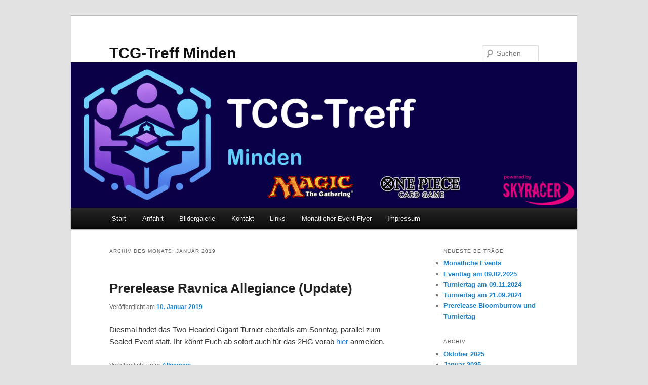

--- FILE ---
content_type: text/html; charset=UTF-8
request_url: https://www.magictreff-minden.de/2019/01/
body_size: 9166
content:
<!DOCTYPE html>
<html lang="de">
<head>
<meta charset="UTF-8" />
<meta name="viewport" content="width=device-width, initial-scale=1.0" />
<title>
Januar | 2019 | TCG-Treff Minden	</title>
<link rel="profile" href="https://gmpg.org/xfn/11" />
<link rel="stylesheet" type="text/css" media="all" href="https://www.tcgtreff-minden.de/wp-content/themes/twentyeleven/style.css?ver=20251202" />
<link rel="pingback" href="https://www.tcgtreff-minden.de/xmlrpc.php">
<meta name='robots' content='max-image-preview:large' />
<link rel='dns-prefetch' href='//www.tcgtreff-minden.de' />
<link rel="alternate" type="application/rss+xml" title="TCG-Treff Minden &raquo; Feed" href="https://www.tcgtreff-minden.de/feed/" />
<link rel="alternate" type="application/rss+xml" title="TCG-Treff Minden &raquo; Kommentar-Feed" href="https://www.tcgtreff-minden.de/comments/feed/" />
<style id='wp-img-auto-sizes-contain-inline-css' type='text/css'>
img:is([sizes=auto i],[sizes^="auto," i]){contain-intrinsic-size:3000px 1500px}
/*# sourceURL=wp-img-auto-sizes-contain-inline-css */
</style>
<link rel='stylesheet' id='form-manager-css-css' href='https://www.tcgtreff-minden.de/wp-content/plugins/wordpress-form-manager/css/style.css?ver=6.9' type='text/css' media='all' />
<style id='wp-emoji-styles-inline-css' type='text/css'>

	img.wp-smiley, img.emoji {
		display: inline !important;
		border: none !important;
		box-shadow: none !important;
		height: 1em !important;
		width: 1em !important;
		margin: 0 0.07em !important;
		vertical-align: -0.1em !important;
		background: none !important;
		padding: 0 !important;
	}
/*# sourceURL=wp-emoji-styles-inline-css */
</style>
<style id='wp-block-library-inline-css' type='text/css'>
:root{--wp-block-synced-color:#7a00df;--wp-block-synced-color--rgb:122,0,223;--wp-bound-block-color:var(--wp-block-synced-color);--wp-editor-canvas-background:#ddd;--wp-admin-theme-color:#007cba;--wp-admin-theme-color--rgb:0,124,186;--wp-admin-theme-color-darker-10:#006ba1;--wp-admin-theme-color-darker-10--rgb:0,107,160.5;--wp-admin-theme-color-darker-20:#005a87;--wp-admin-theme-color-darker-20--rgb:0,90,135;--wp-admin-border-width-focus:2px}@media (min-resolution:192dpi){:root{--wp-admin-border-width-focus:1.5px}}.wp-element-button{cursor:pointer}:root .has-very-light-gray-background-color{background-color:#eee}:root .has-very-dark-gray-background-color{background-color:#313131}:root .has-very-light-gray-color{color:#eee}:root .has-very-dark-gray-color{color:#313131}:root .has-vivid-green-cyan-to-vivid-cyan-blue-gradient-background{background:linear-gradient(135deg,#00d084,#0693e3)}:root .has-purple-crush-gradient-background{background:linear-gradient(135deg,#34e2e4,#4721fb 50%,#ab1dfe)}:root .has-hazy-dawn-gradient-background{background:linear-gradient(135deg,#faaca8,#dad0ec)}:root .has-subdued-olive-gradient-background{background:linear-gradient(135deg,#fafae1,#67a671)}:root .has-atomic-cream-gradient-background{background:linear-gradient(135deg,#fdd79a,#004a59)}:root .has-nightshade-gradient-background{background:linear-gradient(135deg,#330968,#31cdcf)}:root .has-midnight-gradient-background{background:linear-gradient(135deg,#020381,#2874fc)}:root{--wp--preset--font-size--normal:16px;--wp--preset--font-size--huge:42px}.has-regular-font-size{font-size:1em}.has-larger-font-size{font-size:2.625em}.has-normal-font-size{font-size:var(--wp--preset--font-size--normal)}.has-huge-font-size{font-size:var(--wp--preset--font-size--huge)}.has-text-align-center{text-align:center}.has-text-align-left{text-align:left}.has-text-align-right{text-align:right}.has-fit-text{white-space:nowrap!important}#end-resizable-editor-section{display:none}.aligncenter{clear:both}.items-justified-left{justify-content:flex-start}.items-justified-center{justify-content:center}.items-justified-right{justify-content:flex-end}.items-justified-space-between{justify-content:space-between}.screen-reader-text{border:0;clip-path:inset(50%);height:1px;margin:-1px;overflow:hidden;padding:0;position:absolute;width:1px;word-wrap:normal!important}.screen-reader-text:focus{background-color:#ddd;clip-path:none;color:#444;display:block;font-size:1em;height:auto;left:5px;line-height:normal;padding:15px 23px 14px;text-decoration:none;top:5px;width:auto;z-index:100000}html :where(.has-border-color){border-style:solid}html :where([style*=border-top-color]){border-top-style:solid}html :where([style*=border-right-color]){border-right-style:solid}html :where([style*=border-bottom-color]){border-bottom-style:solid}html :where([style*=border-left-color]){border-left-style:solid}html :where([style*=border-width]){border-style:solid}html :where([style*=border-top-width]){border-top-style:solid}html :where([style*=border-right-width]){border-right-style:solid}html :where([style*=border-bottom-width]){border-bottom-style:solid}html :where([style*=border-left-width]){border-left-style:solid}html :where(img[class*=wp-image-]){height:auto;max-width:100%}:where(figure){margin:0 0 1em}html :where(.is-position-sticky){--wp-admin--admin-bar--position-offset:var(--wp-admin--admin-bar--height,0px)}@media screen and (max-width:600px){html :where(.is-position-sticky){--wp-admin--admin-bar--position-offset:0px}}

/*# sourceURL=wp-block-library-inline-css */
</style><style id='global-styles-inline-css' type='text/css'>
:root{--wp--preset--aspect-ratio--square: 1;--wp--preset--aspect-ratio--4-3: 4/3;--wp--preset--aspect-ratio--3-4: 3/4;--wp--preset--aspect-ratio--3-2: 3/2;--wp--preset--aspect-ratio--2-3: 2/3;--wp--preset--aspect-ratio--16-9: 16/9;--wp--preset--aspect-ratio--9-16: 9/16;--wp--preset--color--black: #000;--wp--preset--color--cyan-bluish-gray: #abb8c3;--wp--preset--color--white: #fff;--wp--preset--color--pale-pink: #f78da7;--wp--preset--color--vivid-red: #cf2e2e;--wp--preset--color--luminous-vivid-orange: #ff6900;--wp--preset--color--luminous-vivid-amber: #fcb900;--wp--preset--color--light-green-cyan: #7bdcb5;--wp--preset--color--vivid-green-cyan: #00d084;--wp--preset--color--pale-cyan-blue: #8ed1fc;--wp--preset--color--vivid-cyan-blue: #0693e3;--wp--preset--color--vivid-purple: #9b51e0;--wp--preset--color--blue: #1982d1;--wp--preset--color--dark-gray: #373737;--wp--preset--color--medium-gray: #666;--wp--preset--color--light-gray: #e2e2e2;--wp--preset--gradient--vivid-cyan-blue-to-vivid-purple: linear-gradient(135deg,rgb(6,147,227) 0%,rgb(155,81,224) 100%);--wp--preset--gradient--light-green-cyan-to-vivid-green-cyan: linear-gradient(135deg,rgb(122,220,180) 0%,rgb(0,208,130) 100%);--wp--preset--gradient--luminous-vivid-amber-to-luminous-vivid-orange: linear-gradient(135deg,rgb(252,185,0) 0%,rgb(255,105,0) 100%);--wp--preset--gradient--luminous-vivid-orange-to-vivid-red: linear-gradient(135deg,rgb(255,105,0) 0%,rgb(207,46,46) 100%);--wp--preset--gradient--very-light-gray-to-cyan-bluish-gray: linear-gradient(135deg,rgb(238,238,238) 0%,rgb(169,184,195) 100%);--wp--preset--gradient--cool-to-warm-spectrum: linear-gradient(135deg,rgb(74,234,220) 0%,rgb(151,120,209) 20%,rgb(207,42,186) 40%,rgb(238,44,130) 60%,rgb(251,105,98) 80%,rgb(254,248,76) 100%);--wp--preset--gradient--blush-light-purple: linear-gradient(135deg,rgb(255,206,236) 0%,rgb(152,150,240) 100%);--wp--preset--gradient--blush-bordeaux: linear-gradient(135deg,rgb(254,205,165) 0%,rgb(254,45,45) 50%,rgb(107,0,62) 100%);--wp--preset--gradient--luminous-dusk: linear-gradient(135deg,rgb(255,203,112) 0%,rgb(199,81,192) 50%,rgb(65,88,208) 100%);--wp--preset--gradient--pale-ocean: linear-gradient(135deg,rgb(255,245,203) 0%,rgb(182,227,212) 50%,rgb(51,167,181) 100%);--wp--preset--gradient--electric-grass: linear-gradient(135deg,rgb(202,248,128) 0%,rgb(113,206,126) 100%);--wp--preset--gradient--midnight: linear-gradient(135deg,rgb(2,3,129) 0%,rgb(40,116,252) 100%);--wp--preset--font-size--small: 13px;--wp--preset--font-size--medium: 20px;--wp--preset--font-size--large: 36px;--wp--preset--font-size--x-large: 42px;--wp--preset--spacing--20: 0.44rem;--wp--preset--spacing--30: 0.67rem;--wp--preset--spacing--40: 1rem;--wp--preset--spacing--50: 1.5rem;--wp--preset--spacing--60: 2.25rem;--wp--preset--spacing--70: 3.38rem;--wp--preset--spacing--80: 5.06rem;--wp--preset--shadow--natural: 6px 6px 9px rgba(0, 0, 0, 0.2);--wp--preset--shadow--deep: 12px 12px 50px rgba(0, 0, 0, 0.4);--wp--preset--shadow--sharp: 6px 6px 0px rgba(0, 0, 0, 0.2);--wp--preset--shadow--outlined: 6px 6px 0px -3px rgb(255, 255, 255), 6px 6px rgb(0, 0, 0);--wp--preset--shadow--crisp: 6px 6px 0px rgb(0, 0, 0);}:where(.is-layout-flex){gap: 0.5em;}:where(.is-layout-grid){gap: 0.5em;}body .is-layout-flex{display: flex;}.is-layout-flex{flex-wrap: wrap;align-items: center;}.is-layout-flex > :is(*, div){margin: 0;}body .is-layout-grid{display: grid;}.is-layout-grid > :is(*, div){margin: 0;}:where(.wp-block-columns.is-layout-flex){gap: 2em;}:where(.wp-block-columns.is-layout-grid){gap: 2em;}:where(.wp-block-post-template.is-layout-flex){gap: 1.25em;}:where(.wp-block-post-template.is-layout-grid){gap: 1.25em;}.has-black-color{color: var(--wp--preset--color--black) !important;}.has-cyan-bluish-gray-color{color: var(--wp--preset--color--cyan-bluish-gray) !important;}.has-white-color{color: var(--wp--preset--color--white) !important;}.has-pale-pink-color{color: var(--wp--preset--color--pale-pink) !important;}.has-vivid-red-color{color: var(--wp--preset--color--vivid-red) !important;}.has-luminous-vivid-orange-color{color: var(--wp--preset--color--luminous-vivid-orange) !important;}.has-luminous-vivid-amber-color{color: var(--wp--preset--color--luminous-vivid-amber) !important;}.has-light-green-cyan-color{color: var(--wp--preset--color--light-green-cyan) !important;}.has-vivid-green-cyan-color{color: var(--wp--preset--color--vivid-green-cyan) !important;}.has-pale-cyan-blue-color{color: var(--wp--preset--color--pale-cyan-blue) !important;}.has-vivid-cyan-blue-color{color: var(--wp--preset--color--vivid-cyan-blue) !important;}.has-vivid-purple-color{color: var(--wp--preset--color--vivid-purple) !important;}.has-black-background-color{background-color: var(--wp--preset--color--black) !important;}.has-cyan-bluish-gray-background-color{background-color: var(--wp--preset--color--cyan-bluish-gray) !important;}.has-white-background-color{background-color: var(--wp--preset--color--white) !important;}.has-pale-pink-background-color{background-color: var(--wp--preset--color--pale-pink) !important;}.has-vivid-red-background-color{background-color: var(--wp--preset--color--vivid-red) !important;}.has-luminous-vivid-orange-background-color{background-color: var(--wp--preset--color--luminous-vivid-orange) !important;}.has-luminous-vivid-amber-background-color{background-color: var(--wp--preset--color--luminous-vivid-amber) !important;}.has-light-green-cyan-background-color{background-color: var(--wp--preset--color--light-green-cyan) !important;}.has-vivid-green-cyan-background-color{background-color: var(--wp--preset--color--vivid-green-cyan) !important;}.has-pale-cyan-blue-background-color{background-color: var(--wp--preset--color--pale-cyan-blue) !important;}.has-vivid-cyan-blue-background-color{background-color: var(--wp--preset--color--vivid-cyan-blue) !important;}.has-vivid-purple-background-color{background-color: var(--wp--preset--color--vivid-purple) !important;}.has-black-border-color{border-color: var(--wp--preset--color--black) !important;}.has-cyan-bluish-gray-border-color{border-color: var(--wp--preset--color--cyan-bluish-gray) !important;}.has-white-border-color{border-color: var(--wp--preset--color--white) !important;}.has-pale-pink-border-color{border-color: var(--wp--preset--color--pale-pink) !important;}.has-vivid-red-border-color{border-color: var(--wp--preset--color--vivid-red) !important;}.has-luminous-vivid-orange-border-color{border-color: var(--wp--preset--color--luminous-vivid-orange) !important;}.has-luminous-vivid-amber-border-color{border-color: var(--wp--preset--color--luminous-vivid-amber) !important;}.has-light-green-cyan-border-color{border-color: var(--wp--preset--color--light-green-cyan) !important;}.has-vivid-green-cyan-border-color{border-color: var(--wp--preset--color--vivid-green-cyan) !important;}.has-pale-cyan-blue-border-color{border-color: var(--wp--preset--color--pale-cyan-blue) !important;}.has-vivid-cyan-blue-border-color{border-color: var(--wp--preset--color--vivid-cyan-blue) !important;}.has-vivid-purple-border-color{border-color: var(--wp--preset--color--vivid-purple) !important;}.has-vivid-cyan-blue-to-vivid-purple-gradient-background{background: var(--wp--preset--gradient--vivid-cyan-blue-to-vivid-purple) !important;}.has-light-green-cyan-to-vivid-green-cyan-gradient-background{background: var(--wp--preset--gradient--light-green-cyan-to-vivid-green-cyan) !important;}.has-luminous-vivid-amber-to-luminous-vivid-orange-gradient-background{background: var(--wp--preset--gradient--luminous-vivid-amber-to-luminous-vivid-orange) !important;}.has-luminous-vivid-orange-to-vivid-red-gradient-background{background: var(--wp--preset--gradient--luminous-vivid-orange-to-vivid-red) !important;}.has-very-light-gray-to-cyan-bluish-gray-gradient-background{background: var(--wp--preset--gradient--very-light-gray-to-cyan-bluish-gray) !important;}.has-cool-to-warm-spectrum-gradient-background{background: var(--wp--preset--gradient--cool-to-warm-spectrum) !important;}.has-blush-light-purple-gradient-background{background: var(--wp--preset--gradient--blush-light-purple) !important;}.has-blush-bordeaux-gradient-background{background: var(--wp--preset--gradient--blush-bordeaux) !important;}.has-luminous-dusk-gradient-background{background: var(--wp--preset--gradient--luminous-dusk) !important;}.has-pale-ocean-gradient-background{background: var(--wp--preset--gradient--pale-ocean) !important;}.has-electric-grass-gradient-background{background: var(--wp--preset--gradient--electric-grass) !important;}.has-midnight-gradient-background{background: var(--wp--preset--gradient--midnight) !important;}.has-small-font-size{font-size: var(--wp--preset--font-size--small) !important;}.has-medium-font-size{font-size: var(--wp--preset--font-size--medium) !important;}.has-large-font-size{font-size: var(--wp--preset--font-size--large) !important;}.has-x-large-font-size{font-size: var(--wp--preset--font-size--x-large) !important;}
/*# sourceURL=global-styles-inline-css */
</style>

<style id='classic-theme-styles-inline-css' type='text/css'>
/*! This file is auto-generated */
.wp-block-button__link{color:#fff;background-color:#32373c;border-radius:9999px;box-shadow:none;text-decoration:none;padding:calc(.667em + 2px) calc(1.333em + 2px);font-size:1.125em}.wp-block-file__button{background:#32373c;color:#fff;text-decoration:none}
/*# sourceURL=/wp-includes/css/classic-themes.min.css */
</style>
<link rel='stylesheet' id='contact-form-7-css' href='https://www.tcgtreff-minden.de/wp-content/plugins/contact-form-7/includes/css/styles.css?ver=6.1.4' type='text/css' media='all' />
<link rel='stylesheet' id='twentyeleven-block-style-css' href='https://www.tcgtreff-minden.de/wp-content/themes/twentyeleven/blocks.css?ver=20240703' type='text/css' media='all' />
<script type="text/javascript" id="form-manager-js-user-js-extra">
/* <![CDATA[ */
var fm_user_I18n = {"ajaxurl":"https://www.tcgtreff-minden.de/wp-admin/admin-ajax.php"};
//# sourceURL=form-manager-js-user-js-extra
/* ]]> */
</script>
<script type="text/javascript" src="https://www.tcgtreff-minden.de/wp-content/plugins/wordpress-form-manager/js/userscripts.js?ver=6.9" id="form-manager-js-user-js"></script>
<link rel="https://api.w.org/" href="https://www.tcgtreff-minden.de/wp-json/" /><link rel="EditURI" type="application/rsd+xml" title="RSD" href="https://www.tcgtreff-minden.de/xmlrpc.php?rsd" />
<meta name="generator" content="WordPress 6.9" />
<style data-context="foundation-flickity-css">/*! Flickity v2.0.2
http://flickity.metafizzy.co
---------------------------------------------- */.flickity-enabled{position:relative}.flickity-enabled:focus{outline:0}.flickity-viewport{overflow:hidden;position:relative;height:100%}.flickity-slider{position:absolute;width:100%;height:100%}.flickity-enabled.is-draggable{-webkit-tap-highlight-color:transparent;tap-highlight-color:transparent;-webkit-user-select:none;-moz-user-select:none;-ms-user-select:none;user-select:none}.flickity-enabled.is-draggable .flickity-viewport{cursor:move;cursor:-webkit-grab;cursor:grab}.flickity-enabled.is-draggable .flickity-viewport.is-pointer-down{cursor:-webkit-grabbing;cursor:grabbing}.flickity-prev-next-button{position:absolute;top:50%;width:44px;height:44px;border:none;border-radius:50%;background:#fff;background:hsla(0,0%,100%,.75);cursor:pointer;-webkit-transform:translateY(-50%);transform:translateY(-50%)}.flickity-prev-next-button:hover{background:#fff}.flickity-prev-next-button:focus{outline:0;box-shadow:0 0 0 5px #09f}.flickity-prev-next-button:active{opacity:.6}.flickity-prev-next-button.previous{left:10px}.flickity-prev-next-button.next{right:10px}.flickity-rtl .flickity-prev-next-button.previous{left:auto;right:10px}.flickity-rtl .flickity-prev-next-button.next{right:auto;left:10px}.flickity-prev-next-button:disabled{opacity:.3;cursor:auto}.flickity-prev-next-button svg{position:absolute;left:20%;top:20%;width:60%;height:60%}.flickity-prev-next-button .arrow{fill:#333}.flickity-page-dots{position:absolute;width:100%;bottom:-25px;padding:0;margin:0;list-style:none;text-align:center;line-height:1}.flickity-rtl .flickity-page-dots{direction:rtl}.flickity-page-dots .dot{display:inline-block;width:10px;height:10px;margin:0 8px;background:#333;border-radius:50%;opacity:.25;cursor:pointer}.flickity-page-dots .dot.is-selected{opacity:1}</style><style data-context="foundation-slideout-css">.slideout-menu{position:fixed;left:0;top:0;bottom:0;right:auto;z-index:0;width:256px;overflow-y:auto;-webkit-overflow-scrolling:touch;display:none}.slideout-menu.pushit-right{left:auto;right:0}.slideout-panel{position:relative;z-index:1;will-change:transform}.slideout-open,.slideout-open .slideout-panel,.slideout-open body{overflow:hidden}.slideout-open .slideout-menu{display:block}.pushit{display:none}</style><style>.ios7.web-app-mode.has-fixed header{ background-color: rgba(3,122,221,.88);}</style></head>

<body class="archive date wp-embed-responsive wp-theme-twentyeleven single-author two-column right-sidebar">
<div class="skip-link"><a class="assistive-text" href="#content">Zum primären Inhalt springen</a></div><div class="skip-link"><a class="assistive-text" href="#secondary">Zum sekundären Inhalt springen</a></div><div id="page" class="hfeed">
	<header id="branding">
			<hgroup>
									<h1 id="site-title"><span><a href="https://www.tcgtreff-minden.de/" rel="home" >TCG-Treff Minden</a></span></h1>
								</hgroup>

						<a href="https://www.tcgtreff-minden.de/" rel="home" >
				<img src="https://www.tcgtreff-minden.de/wp-content/uploads/2024/01/cropped-TCG-Minden-288x1000-1.png" width="1000" height="287" alt="TCG-Treff Minden" srcset="https://www.tcgtreff-minden.de/wp-content/uploads/2024/01/cropped-TCG-Minden-288x1000-1.png 1000w, https://www.tcgtreff-minden.de/wp-content/uploads/2024/01/cropped-TCG-Minden-288x1000-1-300x86.png 300w, https://www.tcgtreff-minden.de/wp-content/uploads/2024/01/cropped-TCG-Minden-288x1000-1-768x220.png 768w, https://www.tcgtreff-minden.de/wp-content/uploads/2024/01/cropped-TCG-Minden-288x1000-1-500x144.png 500w" sizes="(max-width: 1000px) 100vw, 1000px" decoding="async" fetchpriority="high" />			</a>
			
									<form method="get" id="searchform" action="https://www.tcgtreff-minden.de/">
		<label for="s" class="assistive-text">Suchen</label>
		<input type="text" class="field" name="s" id="s" placeholder="Suchen" />
		<input type="submit" class="submit" name="submit" id="searchsubmit" value="Suchen" />
	</form>
			
			<nav id="access">
				<h3 class="assistive-text">Hauptmenü</h3>
				<div class="menu"><ul>
<li ><a href="https://www.tcgtreff-minden.de/">Start</a></li><li class="page_item page-item-333"><a href="https://www.tcgtreff-minden.de/anfahrt/">Anfahrt</a></li>
<li class="page_item page-item-865"><a href="https://www.tcgtreff-minden.de/bildergalerie/">Bildergalerie</a></li>
<li class="page_item page-item-1835"><a href="https://www.tcgtreff-minden.de/kontakt/">Kontakt</a></li>
<li class="page_item page-item-670"><a href="https://www.tcgtreff-minden.de/links/">Links</a></li>
<li class="page_item page-item-1849"><a href="https://www.tcgtreff-minden.de/monatlicher-event-flyer/">Monatlicher Event Flyer</a></li>
<li class="page_item page-item-290"><a href="https://www.tcgtreff-minden.de/impressum/">Impressum</a></li>
</ul></div>
			</nav><!-- #access -->
	</header><!-- #branding -->


	<div id="main">

		<section id="primary">
			<div id="content" role="main">

			
				<header class="page-header">
					<h1 class="page-title">
						Archiv des Monats: <span>Januar 2019</span>					</h1>
				</header>

				
				
					
	<article id="post-1258" class="post-1258 post type-post status-publish format-standard hentry category-allgemein">
		<header class="entry-header">
						<h1 class="entry-title"><a href="https://www.tcgtreff-minden.de/prerelease-ravnica-allegiance-update/" rel="bookmark">Prerelease Ravnica Allegiance (Update)</a></h1>
			
						<div class="entry-meta">
				<span class="sep">Veröffentlicht am </span><a href="https://www.tcgtreff-minden.de/prerelease-ravnica-allegiance-update/" title="19:14" rel="bookmark"><time class="entry-date" datetime="2019-01-10T19:14:00+01:00">10. Januar 2019</time></a><span class="by-author"> <span class="sep"> von </span> <span class="author vcard"><a class="url fn n" href="https://www.tcgtreff-minden.de/author/admin/" title="Alle Beiträge von admin anzeigen" rel="author">admin</a></span></span>			</div><!-- .entry-meta -->
			
					</header><!-- .entry-header -->

				<div class="entry-content">
			<p>Diesmal findet das Two-Headed Gigant Turnier ebenfalls am Sonntag, parallel zum Sealed Event statt. Ihr könnt Euch ab sofort auch für das 2HG vorab <a href="https://www.magictreff-minden.de/Veranstaltung/1257/?instance_id=3028">hier</a> anmelden.</p>
					</div><!-- .entry-content -->
		
		<footer class="entry-meta">
			
										<span class="cat-links">
					<span class="entry-utility-prep entry-utility-prep-cat-links">Veröffentlicht unter</span> <a href="https://www.tcgtreff-minden.de/category/allgemein/" rel="category tag">Allgemein</a>			</span>
							
										
			
					</footer><!-- .entry-meta -->
	</article><!-- #post-1258 -->

				
					
	<article id="post-1253" class="post-1253 post type-post status-publish format-standard hentry category-allgemein">
		<header class="entry-header">
						<h1 class="entry-title"><a href="https://www.tcgtreff-minden.de/prerelease-ravnica-allegiance/" rel="bookmark">Prerelease Ravnica Allegiance</a></h1>
			
						<div class="entry-meta">
				<span class="sep">Veröffentlicht am </span><a href="https://www.tcgtreff-minden.de/prerelease-ravnica-allegiance/" title="11:47" rel="bookmark"><time class="entry-date" datetime="2019-01-07T11:47:53+01:00">7. Januar 2019</time></a><span class="by-author"> <span class="sep"> von </span> <span class="author vcard"><a class="url fn n" href="https://www.tcgtreff-minden.de/author/admin/" title="Alle Beiträge von admin anzeigen" rel="author">admin</a></span></span>			</div><!-- .entry-meta -->
			
					</header><!-- .entry-header -->

				<div class="entry-content">
			<p>Am <strong><del>19</del>/20.01.2019</strong> veranstalten wir das Prerelease zur neuen Edition Ravnica Allegiance.</p>
<p>Wie schon die letzten Male bieten wir Euch wieder zusätzlich zum gewohnten Sealed Turnier am Sonntag noch ein <strong>Two-Headed Gigant</strong> Turnier an. Für Alle die nicht wissen was Two-Headed Gigant ist gibt es <a href="http://magic.wizards.com/de/game-info/gameplay/formats/two-headed-giant">hier</a> ein Erklärung.</p>
<p>Bitte beachtet das unsere Spieleranzahl an beiden Tagen auf je 40 Spieler (bzw. 20 Teams) begrenzt ist und meldet Euch rechtzeitig im Event Termin vorab an. Die <strong>Voranmeldung ist bis 18.01.</strong> möglich.</p>
<p><del><em><strong>Samstag 19.01.2019<br />
</strong></em></del><em><strong>Sonntag 20.01.2019 &#8211; 2HG</strong></em><del></del><br />
<em>Anmeldung: 10:30 – 10:55 Uhr<br />
Start: 11 Uhr<br />
Startgeld pro Team: 45€ (Voranmeldung) 50€ (Tageskasse)<br />
Spieleranzahl: 20 Teams<br />
</em><em>Zur Voranmeldung geht es <a href="https://www.magictreff-minden.de/Veranstaltung/1257/?instance_id=3028">hier</a>.</em></p>
<p><em><strong>Sonntag </strong><strong>20.01.2019</strong> <strong>&#8211; Sealed</strong><br />
</em><em>Anmeldung: 10:30 – 10:55 Uhr<br />
Start: 11 Uhr<br />
Startgeld: 20€ (Alle Spieler vom Vortag) 22€ (Voranmeldung) 25€ (Tageskasse)<br />
Spieleranzahl: 40<br />
Zur Voranmeldung geht es <a href="https://www.magictreff-minden.de/Veranstaltung/prerelease-ravnica-allegiance-sealed/?instance_id=3027">hier</a>.</em></p>
					</div><!-- .entry-content -->
		
		<footer class="entry-meta">
			
										<span class="cat-links">
					<span class="entry-utility-prep entry-utility-prep-cat-links">Veröffentlicht unter</span> <a href="https://www.tcgtreff-minden.de/category/allgemein/" rel="category tag">Allgemein</a>			</span>
							
										
			
					</footer><!-- .entry-meta -->
	</article><!-- #post-1253 -->

				
				
			
			</div><!-- #content -->
		</section><!-- #primary -->

		<div id="secondary" class="widget-area" role="complementary">
			
		<aside id="recent-posts-2" class="widget widget_recent_entries">
		<h3 class="widget-title">Neueste Beiträge</h3>
		<ul>
											<li>
					<a href="https://www.tcgtreff-minden.de/monatliche-events/">Monatliche Events</a>
									</li>
											<li>
					<a href="https://www.tcgtreff-minden.de/eventtag-am-09-02-2025/">Eventtag am 09.02.2025</a>
									</li>
											<li>
					<a href="https://www.tcgtreff-minden.de/turniertag-am-09-11-2024/">Turniertag am 09.11.2024</a>
									</li>
											<li>
					<a href="https://www.tcgtreff-minden.de/turniertag-am-21-09-2024/">Turniertag am 21.09.2024</a>
									</li>
											<li>
					<a href="https://www.tcgtreff-minden.de/prerelease-bloomburrow-und-turniertag/">Prerelease Bloomburrow und Turniertag</a>
									</li>
					</ul>

		</aside><aside id="archives-2" class="widget widget_archive"><h3 class="widget-title">Archiv</h3>
			<ul>
					<li><a href='https://www.tcgtreff-minden.de/2025/10/'>Oktober 2025</a></li>
	<li><a href='https://www.tcgtreff-minden.de/2025/01/'>Januar 2025</a></li>
	<li><a href='https://www.tcgtreff-minden.de/2024/10/'>Oktober 2024</a></li>
	<li><a href='https://www.tcgtreff-minden.de/2024/09/'>September 2024</a></li>
	<li><a href='https://www.tcgtreff-minden.de/2024/07/'>Juli 2024</a></li>
	<li><a href='https://www.tcgtreff-minden.de/2024/03/'>März 2024</a></li>
	<li><a href='https://www.tcgtreff-minden.de/2024/01/'>Januar 2024</a></li>
	<li><a href='https://www.tcgtreff-minden.de/2023/12/'>Dezember 2023</a></li>
	<li><a href='https://www.tcgtreff-minden.de/2023/10/'>Oktober 2023</a></li>
	<li><a href='https://www.tcgtreff-minden.de/2023/08/'>August 2023</a></li>
	<li><a href='https://www.tcgtreff-minden.de/2023/06/'>Juni 2023</a></li>
	<li><a href='https://www.tcgtreff-minden.de/2023/03/'>März 2023</a></li>
	<li><a href='https://www.tcgtreff-minden.de/2023/01/'>Januar 2023</a></li>
	<li><a href='https://www.tcgtreff-minden.de/2022/12/'>Dezember 2022</a></li>
	<li><a href='https://www.tcgtreff-minden.de/2022/11/'>November 2022</a></li>
	<li><a href='https://www.tcgtreff-minden.de/2022/08/'>August 2022</a></li>
	<li><a href='https://www.tcgtreff-minden.de/2022/06/'>Juni 2022</a></li>
	<li><a href='https://www.tcgtreff-minden.de/2022/04/'>April 2022</a></li>
	<li><a href='https://www.tcgtreff-minden.de/2022/02/'>Februar 2022</a></li>
	<li><a href='https://www.tcgtreff-minden.de/2021/11/'>November 2021</a></li>
	<li><a href='https://www.tcgtreff-minden.de/2021/09/'>September 2021</a></li>
	<li><a href='https://www.tcgtreff-minden.de/2021/08/'>August 2021</a></li>
	<li><a href='https://www.tcgtreff-minden.de/2021/06/'>Juni 2021</a></li>
	<li><a href='https://www.tcgtreff-minden.de/2020/10/'>Oktober 2020</a></li>
	<li><a href='https://www.tcgtreff-minden.de/2020/07/'>Juli 2020</a></li>
	<li><a href='https://www.tcgtreff-minden.de/2020/05/'>Mai 2020</a></li>
	<li><a href='https://www.tcgtreff-minden.de/2020/03/'>März 2020</a></li>
	<li><a href='https://www.tcgtreff-minden.de/2019/12/'>Dezember 2019</a></li>
	<li><a href='https://www.tcgtreff-minden.de/2019/09/'>September 2019</a></li>
	<li><a href='https://www.tcgtreff-minden.de/2019/06/'>Juni 2019</a></li>
	<li><a href='https://www.tcgtreff-minden.de/2019/03/'>März 2019</a></li>
	<li><a href='https://www.tcgtreff-minden.de/2019/02/'>Februar 2019</a></li>
	<li><a href='https://www.tcgtreff-minden.de/2019/01/' aria-current="page">Januar 2019</a></li>
	<li><a href='https://www.tcgtreff-minden.de/2018/11/'>November 2018</a></li>
	<li><a href='https://www.tcgtreff-minden.de/2018/08/'>August 2018</a></li>
	<li><a href='https://www.tcgtreff-minden.de/2018/07/'>Juli 2018</a></li>
	<li><a href='https://www.tcgtreff-minden.de/2018/06/'>Juni 2018</a></li>
	<li><a href='https://www.tcgtreff-minden.de/2018/05/'>Mai 2018</a></li>
	<li><a href='https://www.tcgtreff-minden.de/2018/03/'>März 2018</a></li>
	<li><a href='https://www.tcgtreff-minden.de/2018/02/'>Februar 2018</a></li>
	<li><a href='https://www.tcgtreff-minden.de/2017/12/'>Dezember 2017</a></li>
	<li><a href='https://www.tcgtreff-minden.de/2017/09/'>September 2017</a></li>
	<li><a href='https://www.tcgtreff-minden.de/2017/07/'>Juli 2017</a></li>
	<li><a href='https://www.tcgtreff-minden.de/2017/06/'>Juni 2017</a></li>
	<li><a href='https://www.tcgtreff-minden.de/2017/04/'>April 2017</a></li>
	<li><a href='https://www.tcgtreff-minden.de/2017/03/'>März 2017</a></li>
	<li><a href='https://www.tcgtreff-minden.de/2017/02/'>Februar 2017</a></li>
	<li><a href='https://www.tcgtreff-minden.de/2017/01/'>Januar 2017</a></li>
	<li><a href='https://www.tcgtreff-minden.de/2016/12/'>Dezember 2016</a></li>
	<li><a href='https://www.tcgtreff-minden.de/2016/11/'>November 2016</a></li>
	<li><a href='https://www.tcgtreff-minden.de/2016/09/'>September 2016</a></li>
	<li><a href='https://www.tcgtreff-minden.de/2016/07/'>Juli 2016</a></li>
	<li><a href='https://www.tcgtreff-minden.de/2016/06/'>Juni 2016</a></li>
	<li><a href='https://www.tcgtreff-minden.de/2016/04/'>April 2016</a></li>
	<li><a href='https://www.tcgtreff-minden.de/2016/03/'>März 2016</a></li>
	<li><a href='https://www.tcgtreff-minden.de/2016/02/'>Februar 2016</a></li>
	<li><a href='https://www.tcgtreff-minden.de/2015/12/'>Dezember 2015</a></li>
	<li><a href='https://www.tcgtreff-minden.de/2015/10/'>Oktober 2015</a></li>
	<li><a href='https://www.tcgtreff-minden.de/2015/08/'>August 2015</a></li>
	<li><a href='https://www.tcgtreff-minden.de/2015/07/'>Juli 2015</a></li>
	<li><a href='https://www.tcgtreff-minden.de/2015/05/'>Mai 2015</a></li>
	<li><a href='https://www.tcgtreff-minden.de/2015/03/'>März 2015</a></li>
	<li><a href='https://www.tcgtreff-minden.de/2015/02/'>Februar 2015</a></li>
	<li><a href='https://www.tcgtreff-minden.de/2015/01/'>Januar 2015</a></li>
	<li><a href='https://www.tcgtreff-minden.de/2014/12/'>Dezember 2014</a></li>
	<li><a href='https://www.tcgtreff-minden.de/2014/11/'>November 2014</a></li>
	<li><a href='https://www.tcgtreff-minden.de/2014/09/'>September 2014</a></li>
	<li><a href='https://www.tcgtreff-minden.de/2014/08/'>August 2014</a></li>
	<li><a href='https://www.tcgtreff-minden.de/2014/07/'>Juli 2014</a></li>
	<li><a href='https://www.tcgtreff-minden.de/2014/06/'>Juni 2014</a></li>
	<li><a href='https://www.tcgtreff-minden.de/2014/05/'>Mai 2014</a></li>
	<li><a href='https://www.tcgtreff-minden.de/2014/03/'>März 2014</a></li>
	<li><a href='https://www.tcgtreff-minden.de/2014/02/'>Februar 2014</a></li>
	<li><a href='https://www.tcgtreff-minden.de/2014/01/'>Januar 2014</a></li>
	<li><a href='https://www.tcgtreff-minden.de/2013/12/'>Dezember 2013</a></li>
	<li><a href='https://www.tcgtreff-minden.de/2013/10/'>Oktober 2013</a></li>
	<li><a href='https://www.tcgtreff-minden.de/2013/08/'>August 2013</a></li>
	<li><a href='https://www.tcgtreff-minden.de/2013/07/'>Juli 2013</a></li>
	<li><a href='https://www.tcgtreff-minden.de/2013/06/'>Juni 2013</a></li>
	<li><a href='https://www.tcgtreff-minden.de/2013/05/'>Mai 2013</a></li>
	<li><a href='https://www.tcgtreff-minden.de/2013/04/'>April 2013</a></li>
	<li><a href='https://www.tcgtreff-minden.de/2013/03/'>März 2013</a></li>
	<li><a href='https://www.tcgtreff-minden.de/2013/02/'>Februar 2013</a></li>
			</ul>

			</aside>		</div><!-- #secondary .widget-area -->

	</div><!-- #main -->

	<footer id="colophon">

			

			<div id="site-generator">
												<a href="https://de.wordpress.org/" class="imprint" title="Eine semantische, persönliche Publikationsplattform">
					Mit Stolz präsentiert von WordPress				</a>
			</div>
	</footer><!-- #colophon -->
</div><!-- #page -->

<script type="speculationrules">
{"prefetch":[{"source":"document","where":{"and":[{"href_matches":"/*"},{"not":{"href_matches":["/wp-*.php","/wp-admin/*","/wp-content/uploads/*","/wp-content/*","/wp-content/plugins/*","/wp-content/themes/twentyeleven/*","/*\\?(.+)"]}},{"not":{"selector_matches":"a[rel~=\"nofollow\"]"}},{"not":{"selector_matches":".no-prefetch, .no-prefetch a"}}]},"eagerness":"conservative"}]}
</script>
<!-- Powered by WPtouch: 4.3.62 --><script type="text/javascript" src="https://www.tcgtreff-minden.de/wp-includes/js/dist/hooks.min.js?ver=dd5603f07f9220ed27f1" id="wp-hooks-js"></script>
<script type="text/javascript" src="https://www.tcgtreff-minden.de/wp-includes/js/dist/i18n.min.js?ver=c26c3dc7bed366793375" id="wp-i18n-js"></script>
<script type="text/javascript" id="wp-i18n-js-after">
/* <![CDATA[ */
wp.i18n.setLocaleData( { 'text direction\u0004ltr': [ 'ltr' ] } );
//# sourceURL=wp-i18n-js-after
/* ]]> */
</script>
<script type="text/javascript" src="https://www.tcgtreff-minden.de/wp-content/plugins/contact-form-7/includes/swv/js/index.js?ver=6.1.4" id="swv-js"></script>
<script type="text/javascript" id="contact-form-7-js-translations">
/* <![CDATA[ */
( function( domain, translations ) {
	var localeData = translations.locale_data[ domain ] || translations.locale_data.messages;
	localeData[""].domain = domain;
	wp.i18n.setLocaleData( localeData, domain );
} )( "contact-form-7", {"translation-revision-date":"2025-10-26 03:28:49+0000","generator":"GlotPress\/4.0.3","domain":"messages","locale_data":{"messages":{"":{"domain":"messages","plural-forms":"nplurals=2; plural=n != 1;","lang":"de"},"This contact form is placed in the wrong place.":["Dieses Kontaktformular wurde an der falschen Stelle platziert."],"Error:":["Fehler:"]}},"comment":{"reference":"includes\/js\/index.js"}} );
//# sourceURL=contact-form-7-js-translations
/* ]]> */
</script>
<script type="text/javascript" id="contact-form-7-js-before">
/* <![CDATA[ */
var wpcf7 = {
    "api": {
        "root": "https:\/\/www.tcgtreff-minden.de\/wp-json\/",
        "namespace": "contact-form-7\/v1"
    }
};
//# sourceURL=contact-form-7-js-before
/* ]]> */
</script>
<script type="text/javascript" src="https://www.tcgtreff-minden.de/wp-content/plugins/contact-form-7/includes/js/index.js?ver=6.1.4" id="contact-form-7-js"></script>
<script id="wp-emoji-settings" type="application/json">
{"baseUrl":"https://s.w.org/images/core/emoji/17.0.2/72x72/","ext":".png","svgUrl":"https://s.w.org/images/core/emoji/17.0.2/svg/","svgExt":".svg","source":{"concatemoji":"https://www.tcgtreff-minden.de/wp-includes/js/wp-emoji-release.min.js?ver=6.9"}}
</script>
<script type="module">
/* <![CDATA[ */
/*! This file is auto-generated */
const a=JSON.parse(document.getElementById("wp-emoji-settings").textContent),o=(window._wpemojiSettings=a,"wpEmojiSettingsSupports"),s=["flag","emoji"];function i(e){try{var t={supportTests:e,timestamp:(new Date).valueOf()};sessionStorage.setItem(o,JSON.stringify(t))}catch(e){}}function c(e,t,n){e.clearRect(0,0,e.canvas.width,e.canvas.height),e.fillText(t,0,0);t=new Uint32Array(e.getImageData(0,0,e.canvas.width,e.canvas.height).data);e.clearRect(0,0,e.canvas.width,e.canvas.height),e.fillText(n,0,0);const a=new Uint32Array(e.getImageData(0,0,e.canvas.width,e.canvas.height).data);return t.every((e,t)=>e===a[t])}function p(e,t){e.clearRect(0,0,e.canvas.width,e.canvas.height),e.fillText(t,0,0);var n=e.getImageData(16,16,1,1);for(let e=0;e<n.data.length;e++)if(0!==n.data[e])return!1;return!0}function u(e,t,n,a){switch(t){case"flag":return n(e,"\ud83c\udff3\ufe0f\u200d\u26a7\ufe0f","\ud83c\udff3\ufe0f\u200b\u26a7\ufe0f")?!1:!n(e,"\ud83c\udde8\ud83c\uddf6","\ud83c\udde8\u200b\ud83c\uddf6")&&!n(e,"\ud83c\udff4\udb40\udc67\udb40\udc62\udb40\udc65\udb40\udc6e\udb40\udc67\udb40\udc7f","\ud83c\udff4\u200b\udb40\udc67\u200b\udb40\udc62\u200b\udb40\udc65\u200b\udb40\udc6e\u200b\udb40\udc67\u200b\udb40\udc7f");case"emoji":return!a(e,"\ud83e\u1fac8")}return!1}function f(e,t,n,a){let r;const o=(r="undefined"!=typeof WorkerGlobalScope&&self instanceof WorkerGlobalScope?new OffscreenCanvas(300,150):document.createElement("canvas")).getContext("2d",{willReadFrequently:!0}),s=(o.textBaseline="top",o.font="600 32px Arial",{});return e.forEach(e=>{s[e]=t(o,e,n,a)}),s}function r(e){var t=document.createElement("script");t.src=e,t.defer=!0,document.head.appendChild(t)}a.supports={everything:!0,everythingExceptFlag:!0},new Promise(t=>{let n=function(){try{var e=JSON.parse(sessionStorage.getItem(o));if("object"==typeof e&&"number"==typeof e.timestamp&&(new Date).valueOf()<e.timestamp+604800&&"object"==typeof e.supportTests)return e.supportTests}catch(e){}return null}();if(!n){if("undefined"!=typeof Worker&&"undefined"!=typeof OffscreenCanvas&&"undefined"!=typeof URL&&URL.createObjectURL&&"undefined"!=typeof Blob)try{var e="postMessage("+f.toString()+"("+[JSON.stringify(s),u.toString(),c.toString(),p.toString()].join(",")+"));",a=new Blob([e],{type:"text/javascript"});const r=new Worker(URL.createObjectURL(a),{name:"wpTestEmojiSupports"});return void(r.onmessage=e=>{i(n=e.data),r.terminate(),t(n)})}catch(e){}i(n=f(s,u,c,p))}t(n)}).then(e=>{for(const n in e)a.supports[n]=e[n],a.supports.everything=a.supports.everything&&a.supports[n],"flag"!==n&&(a.supports.everythingExceptFlag=a.supports.everythingExceptFlag&&a.supports[n]);var t;a.supports.everythingExceptFlag=a.supports.everythingExceptFlag&&!a.supports.flag,a.supports.everything||((t=a.source||{}).concatemoji?r(t.concatemoji):t.wpemoji&&t.twemoji&&(r(t.twemoji),r(t.wpemoji)))});
//# sourceURL=https://www.tcgtreff-minden.de/wp-includes/js/wp-emoji-loader.min.js
/* ]]> */
</script>

</body>
</html>
